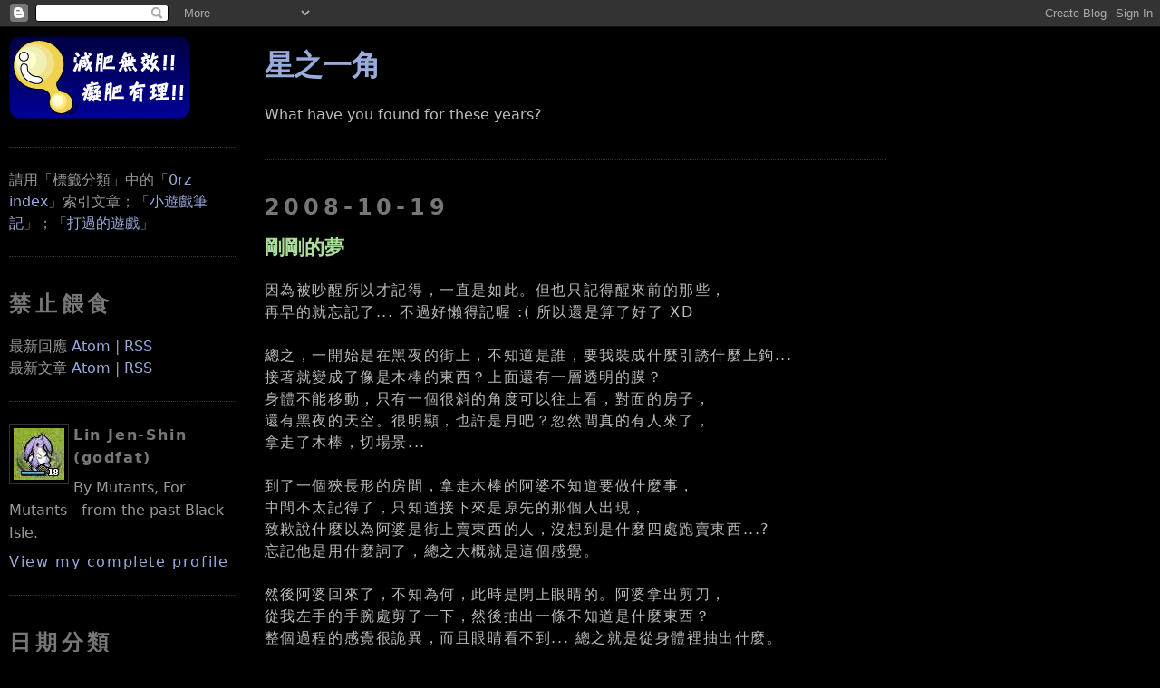

--- FILE ---
content_type: text/html; charset=UTF-8
request_url: https://blogger.godfat.org/2008/10/blog-post_19.html
body_size: 18141
content:
<!DOCTYPE html>
<html xmlns='http://www.w3.org/1999/xhtml' xmlns:b='http://www.google.com/2005/gml/b' xmlns:data='http://www.google.com/2005/gml/data' xmlns:expr='http://www.google.com/2005/gml/expr' xmlns:fb='http://www.facebook.com/2008/fbml'>
<head>
<link href='https://www.blogger.com/static/v1/widgets/2944754296-widget_css_bundle.css' rel='stylesheet' type='text/css'/>
<meta content='剛剛的夢' property='og:title'/>
<meta content='星之一角' property='og:site_name'/>
<meta content='http://profile.godfat.org/image/spiritual_soul.jpg' property='og:image'/>
<meta content='article' property='og:type'/>
<meta content='https://blogger.godfat.org/2008/10/blog-post_19.html' property='og:url'/>
<meta content='1072460044' property='fb:admins'/>
<meta content='122929524388492' property='fb:app_id'/>
<meta content='text/html; charset=UTF-8' http-equiv='Content-Type'/>
<meta content='blogger' name='generator'/>
<link href='https://blogger.godfat.org/favicon.ico' rel='icon' type='image/x-icon'/>
<link href='https://blogger.godfat.org/2008/10/blog-post_19.html' rel='canonical'/>
<link rel="alternate" type="application/atom+xml" title="星之一角 - Atom" href="https://blogger.godfat.org/feeds/posts/default" />
<link rel="alternate" type="application/rss+xml" title="星之一角 - RSS" href="https://blogger.godfat.org/feeds/posts/default?alt=rss" />
<link rel="service.post" type="application/atom+xml" title="星之一角 - Atom" href="https://www.blogger.com/feeds/4013660499115623904/posts/default" />

<link rel="alternate" type="application/atom+xml" title="星之一角 - Atom" href="https://blogger.godfat.org/feeds/9207628942406127469/comments/default" />
<!--Can't find substitution for tag [blog.ieCssRetrofitLinks]-->
<meta content='https://blogger.godfat.org/2008/10/blog-post_19.html' property='og:url'/>
<meta content='剛剛的夢' property='og:title'/>
<meta content='因為被吵醒所以才記得，一直是如此。但也只記得醒來前的那些， 再早的就忘記了... 不過好懶得記喔 :( 所以還是算了好了 XD 總之，一開始是在黑夜的街上，不知道是誰，要我裝成什麼引誘什麼上鉤... 接著就變成了像是木棒的東西？上面還有一層透明的膜？ 身體不能移動，只有一個很斜的...' property='og:description'/>
<link href="//www.godfat.org/image/favicon.png" rel="icon" type="image/png">
<title>星之一角: 剛剛的夢</title>
<script src="//www.godfat.org/script/highlight.pack.js" type="text/javascript"></script>
<link href="//www.godfat.org/style/twilight.css" rel="stylesheet">
<script>hljs.initHighlightingOnLoad();</script>
<style id='page-skin-1' type='text/css'><!--
/*
-----------------------------------------------
Blogger Template Style
Name:     Minima Black
Designer: Douglas Bowman
URL:      www.stopdesign.com
Date:     26 Feb 2004
Updated by: Blogger Team
Modified By
Designer: Charlemagne Stavanger
URL: http://www.blogcrowds.com/
Support: http://www.blogcrowds.com/
modified by godfat
refer: http://blogger.godfat.org/
----------------------------------------------- */
/* Variable definitions
====================
<Variable name="bgcolor" description="Page Background Color"
type="color" default="#000">
<Variable name="textcolor" description="Text Color"
type="color" default="#bbb">
<Variable name="linkcolor" description="Link Color"
type="color" default="#9ad">
<Variable name="pagetitlecolor" description="Blog Title Color"
type="color" default="#ccc">
<Variable name="descriptioncolor" description="Blog Description Color"
type="color" default="#777">
<Variable name="titlecolor" description="Post Title Color"
type="color" default="#ad9">
<Variable name="bordercolor" description="Border Color"
type="color" default="#333">
<Variable name="sidebarcolor" description="Sidebar Title Color"
type="color" default="#777">
<Variable name="sidebartextcolor" description="Sidebar Text Color"
type="color" default="#999">
<Variable name="visitedlinkcolor" description="Visited Link Color"
type="color" default="#a7a">
*/
/* Use this with templates/template-twocol.html */
#TextList1{
visibility: hidden;
position: fixed;
left: -2000px;
}
#Image1{
visibility: hidden;
position: fixed;
left: -2000px;
}
#Image2{
visibility: hidden;
position: fixed;
left: -2000px;
}
.post-body{
letter-spacing: 0.1em;
line-height: 150%
}
del{
text-decoration: line-through;
color: red;
}
del span{
color: #bbbbbb;
}
blockquote{
background-color: #222;
padding: 0.7em;
margin: 0;
}
blockquote blockquote{
background-color: #333;
}
body{
background: #000000;
margin:0;
color: #bbbbbb;
text-align: center;
font-family: "DejaVu Sans", "Bitstream Vera Sans", "Lucida Grande", "Arial", "Hiragino Maru Gothic Pro", sans-serif;
}
code, pre{
font-family: "DejaVu Sans Mono", "Bitstream Vera Sans Mono", "Monaco", "Consolas", "Lucida Console", "Courier New", monospace;
font-size: 1em;
overflow: auto;
max-width: 850px;
}
code{
background-color: #191970;
}
pre code{
background-color: #181829;
}
pre{
/* #483D8B; dark slate blue */
/* #191970; midnight blue */
background-color: #181829;
padding: 1em 0 1em 1em;
}
a:link{
color: #99aadd;
text-decoration: none;
}
a:visited{
color: #aa77aa;
text-decoration:none;
}
a:hover{
color: #aadd99;
text-decoration: underline;
}
a img{
border-width:0;
}
/* Header
-----------------------------------------------
*/
#header-wrapper {
margin: 0 auto 10px;
border: 1px solid #333333;
}
#header {
margin: 5px;
border: 1px solid #333333;
text-align: center;
color: #cccccc;
}
#header h1 {
margin: 5px 5px 0;
padding: 15px 20px .25em;
line-height: 1.2em;
letter-spacing: .2em;
}
#header a {
color: #cccccc;
text-decoration: none;
}
#header a:hover {
color: #cccccc;
}
#header .description {
margin: 0 5px 5px;
padding: 0 20px 15px;
letter-spacing: .2em;
line-height: 1.4em;
color: #777777;
}
/* Outer-Wrapper
----------------------------------------------- */
#outer-wrapper {
margin: 0 auto;
padding: 10px;
text-align: left;
}
#main-wrapper {
float: left;
position: absolute;
top: 20px;
left: 22%;
margin: 10px;
word-wrap: break-word; /* fix for long text breaking sidebar float in IE */
overflow: hidden;     /* fix for long non-text content breaking IE sidebar float */
}
.sidebar-wrapper {
width: 20%;
float: left;
word-wrap: break-word; /* fix for long text breaking sidebar float in IE */
overflow: hidden;     /* fix for long non-text content breaking IE sidebar float */
}
/* Headings
----------------------------------------------- */
h2 {
margin: 1.5em 0 .75em;
line-height: 1.4em;
letter-spacing: .2em;
color: #777777;
}
/* Posts
-----------------------------------------------
*/
h2.date-header{
margin: 1.5em 0 .5em;
}
.post{
margin: .5em 0 1.5em;
border-bottom: 1px dotted #333333;
padding-bottom: 1.5em;
}
.post h3{
margin: .25em 0 0;
padding: 0 0 4px;
font-size: 140%;
font-weight: normal;
line-height: 1.4em;
color: #aadd99;
}
.post h3 a, .post h3 a:visited, .post h3 strong {
/* display: block; */
text-decoration: none;
color: #aadd99;
font-weight: bold;
}
.post h3 strong, .post h3 a:hover {
color: #bbbbbb;
}
.post-footer {
margin: .75em 0;
color: #777777;
letter-spacing: .1em;
line-height: 1.4em;
}
.comment-link{
margin-left: .6em;
}
.post img{
padding: 4px;
border: 1px solid #333333;
}
/* Comments
----------------------------------------------- */
#comments h4{
margin:1em 0;
font-weight: bold;
line-height: 1.4em;
letter-spacing:.2em;
color: #777777;
}
#comments-block {
margin: 1em 0 1.5em;
line-height: 1.6em;
}
#comments-block .comment-author {
margin: .5em 0;
}
#comments-block .comment-body {
margin: .25em 0 0;
}
#comments-block .comment-footer {
margin: -.25em 0 2em;
line-height: 1.4em;
letter-spacing: .1em;
}
#comments-block .comment-body p {
margin:0 0 .75em;
}
.deleted-comment {
font-style:italic;
color:gray;
}
.feed-links {
clear: both;
line-height: 2.5em;
}
#blog-pager-newer-link {
float: left;
}
#blog-pager-older-link {
float: right;
}
#blog-pager {
text-align: center;
}
#comment-editor{
width: 500px;
}
/* Sidebar Content
----------------------------------------------- */
.sidebar {
color: #999999;
line-height: 1.5em;
}
.sidebar ul {
list-style:none;
margin:0 0 0;
padding:0 0 0;
}
.sidebar li {
margin:0;
padding:0 0 .25em 15px;
text-indent:-15px;
line-height:1.5em;
}
.sidebar .widget, .main .widget {
border-bottom:1px dotted #333333;
margin:0 0 1.5em;
padding:0 0 1.5em;
}
.main .Blog {
border-bottom-width: 0;
}
/* Profile
----------------------------------------------- */
.profile-img {
float: left;
margin: 0 5px 5px 0;
padding: 4px;
border: 1px solid #333333;
}
.profile-data {
margin:0;
letter-spacing:.1em;
color: #777777;
font-weight: bold;
line-height: 1.6em;
}
.profile-datablock {
margin:.5em 0 .5em;
}
.profile-textblock {
margin: 0.5em 0;
line-height: 1.6em;
}
.profile-link {
letter-spacing: .1em;
}
/* Footer
----------------------------------------------- */
#footer {
clear: both;
bottom: 10pt;
margin: 0 auto;
padding-top: 15px;
line-height: 1.6em;
letter-spacing: .1em;
text-align: center;
}
/** Page structure tweaks for layout editor wireframe */
body#layout #header {
margin-left: 0px;
margin-right: 0px;
}
/* pygments highlighting */
.pygments     { background: #000000; }
.pygments .c  { color: #5F5A60 } /* Comment */
.pygments .k  { color: #CDA869 } /* Keyword */
.pygments .n  { color: #FFFFFF } /* Name */
.pygments .o  { color: #CDA869 } /* Operator */
.pygments .p  { color: #CDA869 } /* Punctuation */
.pygments .cm { color: #5F5A60 } /* Comment.Multiline */
.pygments .cp { color: #5F5A60 } /* Comment.Preproc */
.pygments .c1 { color: #5F5A60 } /* Comment.Single */
.pygments .cs { color: #5F5A60 } /* Comment.Special */
.pygments .kc { color: #CDA869 } /* Keyword.Constant */
.pygments .kd { color: #CDA869 } /* Keyword.Declaration */
.pygments .kn { color: #CDA869 } /* Keyword.Namespace */
.pygments .kp { color: #CDA869 } /* Keyword.Pseudo */
.pygments .kr { color: #CDA869 } /* Keyword.Reserved */
.pygments .kt { color: #9B859D } /* Keyword.Type */
.pygments .m  { color: #CF6A4C } /* Literal.Number */
.pygments .s  { color: #8F9D6A } /* Literal.String */
.pygments .na { color: #FFFFFF } /* Name.Attribute */
.pygments .nb { color: #7587A6 } /* Name.Builtin */
.pygments .nc { color: #9B859D } /* Name.Class */
.pygments .no { color: #9B859D } /* Name.Constant */
.pygments .nd { color: #FFFFFF } /* Name.Decorator */
.pygments .ni { color: #FFFFFF } /* Name.Entity */
.pygments .ne { color: #FFFFFF } /* Name.Exception */
.pygments .nf { color: #9B703F } /* Name.Function */
.pygments .nl { color: #FFFFFF } /* Name.Label */
.pygments .nn { color: #FFFFFF } /* Name.Namespace */
.pygments .nx { color: #FFFFFF } /* Name.Other */
.pygments .py { color: #FFFFFF } /* Name.Property */
.pygments .nt { color: #FFFFFF } /* Name.Tag */
.pygments .nv { color: #FFFFFF } /* Name.Variable */
.pygments .ow { color: #CDA869 } /* Operator.Word */
.pygments .w  { color: #000000 } /* Text.Whitespace */
.pygments .mf { color: #CF6A4C } /* Literal.Number.Float */
.pygments .mh { color: #CF6A4C } /* Literal.Number.Hex */
.pygments .mi { color: #CF6A4C } /* Literal.Number.Integer */
.pygments .mo { color: #CF6A4C } /* Literal.Number.Oct */
.pygments .sb { color: #8F9D6A } /* Literal.String.Backtick */
.pygments .sc { color: #8F9D6A } /* Literal.String.Char */
.pygments .sd { color: #8F9D6A } /* Literal.String.Doc */
.pygments .s2 { color: #8F9D6A } /* Literal.String.Double */
.pygments .se { color: #8F9D6A } /* Literal.String.Escape */
.pygments .sh { color: #8F9D6A } /* Literal.String.Heredoc */
.pygments .si { color: #8F9D6A } /* Literal.String.Interpol */
.pygments .sx { color: #FFFFFF } /* Literal.String.Other */
.pygments .sr { color: #E9C062 } /* Literal.String.Regex */
.pygments .s1 { color: #8F9D6A } /* Literal.String.Single */
.pygments .ss { color: #CF6A4C } /* Literal.String.Symbol */
.pygments .bp { color: #7587A6 } /* Name.Builtin.Pseudo */
.pygments .vc { color: #FFFFFF } /* Name.Variable.Class */
.pygments .vg { color: #FFFFFF } /* Name.Variable.Global */
.pygments .vi { color: #FFFFFF } /* Name.Variable.Instance */
.pygments .il { color: #CF6A4C } /* Literal.Number.Integer.Long */

--></style>
<link href='https://www.blogger.com/dyn-css/authorization.css?targetBlogID=4013660499115623904&amp;zx=f4cd4e3c-092e-4ef0-9f16-e8cc5dbb6fa9' media='none' onload='if(media!=&#39;all&#39;)media=&#39;all&#39;' rel='stylesheet'/><noscript><link href='https://www.blogger.com/dyn-css/authorization.css?targetBlogID=4013660499115623904&amp;zx=f4cd4e3c-092e-4ef0-9f16-e8cc5dbb6fa9' rel='stylesheet'/></noscript>
<meta name='google-adsense-platform-account' content='ca-host-pub-1556223355139109'/>
<meta name='google-adsense-platform-domain' content='blogspot.com'/>

</head>
<body>
<div class='navbar section' id='navbar'><div class='widget Navbar' data-version='1' id='Navbar1'><script type="text/javascript">
    function setAttributeOnload(object, attribute, val) {
      if(window.addEventListener) {
        window.addEventListener('load',
          function(){ object[attribute] = val; }, false);
      } else {
        window.attachEvent('onload', function(){ object[attribute] = val; });
      }
    }
  </script>
<div id="navbar-iframe-container"></div>
<script type="text/javascript" src="https://apis.google.com/js/platform.js"></script>
<script type="text/javascript">
      gapi.load("gapi.iframes:gapi.iframes.style.bubble", function() {
        if (gapi.iframes && gapi.iframes.getContext) {
          gapi.iframes.getContext().openChild({
              url: 'https://www.blogger.com/navbar/4013660499115623904?po\x3d9207628942406127469\x26origin\x3dhttps://blogger.godfat.org',
              where: document.getElementById("navbar-iframe-container"),
              id: "navbar-iframe"
          });
        }
      });
    </script><script type="text/javascript">
(function() {
var script = document.createElement('script');
script.type = 'text/javascript';
script.src = '//pagead2.googlesyndication.com/pagead/js/google_top_exp.js';
var head = document.getElementsByTagName('head')[0];
if (head) {
head.appendChild(script);
}})();
</script>
</div></div>
<div id='outer-wrapper'>
<div id='wrap2'>
<!-- skip links for text browsers -->
<span id='skiplinks' style='display:none;'>
<a href='#main'>skip to main </a> |
          <a href='#sidebar'>skip to sidebar</a>
</span>
<div id='content-wrapper'>
<div class='sidebar-wrapper'>
<div class='sidebar section' id='sidebar'><div class='widget HTML' data-version='1' id='HTML2'>
<div class='widget-content'>
<a href="/"><img alt="星之一角" src="//photos1.blogger.com/x/blogger2/1504/489948791395950/240/z/347464/gse_multipart2371.png"></a>
</div>
<div class='clear'></div>
</div><div class='widget Text' data-version='1' id='Text1'>
<div class='widget-content'>
請用&#12300;標籤分類&#12301;中的&#12300;<a href="http://blogger.godfat.org/2007/03/index-by-date.html">0rz index</a>&#12301;索引文章&#65307;&#12300;<a href="http://blogger.godfat.org/2008/08/blog-post_5851.html">小遊戲筆記</a>&#12301;&#65307;&#12300;<a href="http://blogger.godfat.org/2014/07/blog-post.html">打過的遊戲</a>&#12301;
</div>
<div class='clear'></div>
</div><div class='widget HTML' data-version='1' id='HTML3'>
<h2 class='title'>禁止餵食</h2>
<div class='widget-content'>
最新回應 <a href="/feeds/comments/default">Atom</a> | <a href="/feeds/comments/default?alt=rss">RSS</a>
<br/>
最新文章 <a href="/feeds/posts/default">Atom</a> | <a href="/feeds/posts/default?alt=rss">RSS</a>
</div>
<div class='clear'></div>
</div><div class='widget Profile' data-version='1' id='Profile1'>
<div class='widget-content'>
<a href='https://www.blogger.com/profile/04471393622959484230'><img alt='My Photo' class='profile-img' height='57' src='//photos1.blogger.com/x/blogger2/1504/489948791395950/1600/z/711327/gse_multipart5683.jpg' width='56'/></a>
<dl class='profile-datablock'>
<dt class='profile-data'>Lin Jen-Shin (godfat)</dt>
<dd class='profile-textblock'>By Mutants, For Mutants - from the past Black Isle.</dd>
</dl>
<a class='profile-link' href='https://www.blogger.com/profile/04471393622959484230'>View my complete profile</a>
<div class='clear'></div>
</div>
</div><div class='widget BlogArchive' data-version='1' id='BlogArchive1'>
<h2>日期分類</h2>
<div class='widget-content'>
<div id='ArchiveList'>
<div id='BlogArchive1_ArchiveList'>
<select id='BlogArchive1_ArchiveMenu'>
<option value=''>日期分類</option>
<option value='https://blogger.godfat.org/2020_11_01_archive.html'>11/01 - 11/08 (1)</option>
<option value='https://blogger.godfat.org/2018_10_14_archive.html'>10/14 - 10/21 (1)</option>
<option value='https://blogger.godfat.org/2018_10_07_archive.html'>10/07 - 10/14 (1)</option>
<option value='https://blogger.godfat.org/2018_09_09_archive.html'>09/09 - 09/16 (1)</option>
<option value='https://blogger.godfat.org/2018_07_01_archive.html'>07/01 - 07/08 (2)</option>
<option value='https://blogger.godfat.org/2018_03_11_archive.html'>03/11 - 03/18 (2)</option>
<option value='https://blogger.godfat.org/2018_01_14_archive.html'>01/14 - 01/21 (1)</option>
<option value='https://blogger.godfat.org/2018_01_07_archive.html'>01/07 - 01/14 (1)</option>
<option value='https://blogger.godfat.org/2017_12_10_archive.html'>12/10 - 12/17 (1)</option>
<option value='https://blogger.godfat.org/2017_07_30_archive.html'>07/30 - 08/06 (1)</option>
<option value='https://blogger.godfat.org/2017_04_02_archive.html'>04/02 - 04/09 (1)</option>
<option value='https://blogger.godfat.org/2017_03_26_archive.html'>03/26 - 04/02 (1)</option>
<option value='https://blogger.godfat.org/2016_11_27_archive.html'>11/27 - 12/04 (1)</option>
<option value='https://blogger.godfat.org/2016_09_04_archive.html'>09/04 - 09/11 (1)</option>
<option value='https://blogger.godfat.org/2016_08_28_archive.html'>08/28 - 09/04 (1)</option>
<option value='https://blogger.godfat.org/2016_04_03_archive.html'>04/03 - 04/10 (1)</option>
<option value='https://blogger.godfat.org/2016_02_21_archive.html'>02/21 - 02/28 (1)</option>
<option value='https://blogger.godfat.org/2016_02_14_archive.html'>02/14 - 02/21 (1)</option>
<option value='https://blogger.godfat.org/2016_01_17_archive.html'>01/17 - 01/24 (2)</option>
<option value='https://blogger.godfat.org/2015_07_26_archive.html'>07/26 - 08/02 (1)</option>
<option value='https://blogger.godfat.org/2015_06_28_archive.html'>06/28 - 07/05 (1)</option>
<option value='https://blogger.godfat.org/2015_06_14_archive.html'>06/14 - 06/21 (1)</option>
<option value='https://blogger.godfat.org/2014_12_28_archive.html'>12/28 - 01/04 (1)</option>
<option value='https://blogger.godfat.org/2014_12_21_archive.html'>12/21 - 12/28 (1)</option>
<option value='https://blogger.godfat.org/2014_12_07_archive.html'>12/07 - 12/14 (1)</option>
<option value='https://blogger.godfat.org/2014_09_07_archive.html'>09/07 - 09/14 (1)</option>
<option value='https://blogger.godfat.org/2014_08_17_archive.html'>08/17 - 08/24 (3)</option>
<option value='https://blogger.godfat.org/2014_08_10_archive.html'>08/10 - 08/17 (2)</option>
<option value='https://blogger.godfat.org/2014_07_27_archive.html'>07/27 - 08/03 (1)</option>
<option value='https://blogger.godfat.org/2014_07_20_archive.html'>07/20 - 07/27 (1)</option>
<option value='https://blogger.godfat.org/2014_07_06_archive.html'>07/06 - 07/13 (1)</option>
<option value='https://blogger.godfat.org/2014_05_25_archive.html'>05/25 - 06/01 (1)</option>
<option value='https://blogger.godfat.org/2014_05_04_archive.html'>05/04 - 05/11 (1)</option>
<option value='https://blogger.godfat.org/2014_02_23_archive.html'>02/23 - 03/02 (1)</option>
<option value='https://blogger.godfat.org/2014_02_16_archive.html'>02/16 - 02/23 (1)</option>
<option value='https://blogger.godfat.org/2014_02_09_archive.html'>02/09 - 02/16 (1)</option>
<option value='https://blogger.godfat.org/2014_01_19_archive.html'>01/19 - 01/26 (3)</option>
<option value='https://blogger.godfat.org/2014_01_05_archive.html'>01/05 - 01/12 (2)</option>
<option value='https://blogger.godfat.org/2013_12_08_archive.html'>12/08 - 12/15 (1)</option>
<option value='https://blogger.godfat.org/2013_12_01_archive.html'>12/01 - 12/08 (1)</option>
<option value='https://blogger.godfat.org/2013_11_17_archive.html'>11/17 - 11/24 (3)</option>
<option value='https://blogger.godfat.org/2013_11_03_archive.html'>11/03 - 11/10 (1)</option>
<option value='https://blogger.godfat.org/2013_10_27_archive.html'>10/27 - 11/03 (1)</option>
<option value='https://blogger.godfat.org/2013_10_20_archive.html'>10/20 - 10/27 (1)</option>
<option value='https://blogger.godfat.org/2013_10_13_archive.html'>10/13 - 10/20 (1)</option>
<option value='https://blogger.godfat.org/2013_10_06_archive.html'>10/06 - 10/13 (1)</option>
<option value='https://blogger.godfat.org/2013_08_25_archive.html'>08/25 - 09/01 (1)</option>
<option value='https://blogger.godfat.org/2013_08_18_archive.html'>08/18 - 08/25 (1)</option>
<option value='https://blogger.godfat.org/2013_08_04_archive.html'>08/04 - 08/11 (1)</option>
<option value='https://blogger.godfat.org/2013_07_21_archive.html'>07/21 - 07/28 (2)</option>
<option value='https://blogger.godfat.org/2013_06_23_archive.html'>06/23 - 06/30 (1)</option>
<option value='https://blogger.godfat.org/2013_06_16_archive.html'>06/16 - 06/23 (1)</option>
<option value='https://blogger.godfat.org/2013_04_07_archive.html'>04/07 - 04/14 (3)</option>
<option value='https://blogger.godfat.org/2013_02_24_archive.html'>02/24 - 03/03 (1)</option>
<option value='https://blogger.godfat.org/2013_02_17_archive.html'>02/17 - 02/24 (1)</option>
<option value='https://blogger.godfat.org/2013_02_03_archive.html'>02/03 - 02/10 (2)</option>
<option value='https://blogger.godfat.org/2013_01_13_archive.html'>01/13 - 01/20 (1)</option>
<option value='https://blogger.godfat.org/2013_01_06_archive.html'>01/06 - 01/13 (1)</option>
<option value='https://blogger.godfat.org/2012_12_30_archive.html'>12/30 - 01/06 (1)</option>
<option value='https://blogger.godfat.org/2012_12_23_archive.html'>12/23 - 12/30 (3)</option>
<option value='https://blogger.godfat.org/2012_12_16_archive.html'>12/16 - 12/23 (3)</option>
<option value='https://blogger.godfat.org/2012_12_09_archive.html'>12/09 - 12/16 (3)</option>
<option value='https://blogger.godfat.org/2012_12_02_archive.html'>12/02 - 12/09 (1)</option>
<option value='https://blogger.godfat.org/2012_11_25_archive.html'>11/25 - 12/02 (1)</option>
<option value='https://blogger.godfat.org/2012_11_18_archive.html'>11/18 - 11/25 (7)</option>
<option value='https://blogger.godfat.org/2012_11_11_archive.html'>11/11 - 11/18 (4)</option>
<option value='https://blogger.godfat.org/2012_10_28_archive.html'>10/28 - 11/04 (2)</option>
<option value='https://blogger.godfat.org/2012_10_21_archive.html'>10/21 - 10/28 (1)</option>
<option value='https://blogger.godfat.org/2012_10_14_archive.html'>10/14 - 10/21 (3)</option>
<option value='https://blogger.godfat.org/2012_10_07_archive.html'>10/07 - 10/14 (1)</option>
<option value='https://blogger.godfat.org/2012_09_30_archive.html'>09/30 - 10/07 (1)</option>
<option value='https://blogger.godfat.org/2012_09_23_archive.html'>09/23 - 09/30 (4)</option>
<option value='https://blogger.godfat.org/2012_09_16_archive.html'>09/16 - 09/23 (3)</option>
<option value='https://blogger.godfat.org/2012_09_09_archive.html'>09/09 - 09/16 (2)</option>
<option value='https://blogger.godfat.org/2012_09_02_archive.html'>09/02 - 09/09 (1)</option>
<option value='https://blogger.godfat.org/2012_08_19_archive.html'>08/19 - 08/26 (4)</option>
<option value='https://blogger.godfat.org/2012_08_12_archive.html'>08/12 - 08/19 (2)</option>
<option value='https://blogger.godfat.org/2012_07_29_archive.html'>07/29 - 08/05 (4)</option>
<option value='https://blogger.godfat.org/2012_07_22_archive.html'>07/22 - 07/29 (3)</option>
<option value='https://blogger.godfat.org/2012_07_15_archive.html'>07/15 - 07/22 (3)</option>
<option value='https://blogger.godfat.org/2012_07_01_archive.html'>07/01 - 07/08 (1)</option>
<option value='https://blogger.godfat.org/2012_06_24_archive.html'>06/24 - 07/01 (1)</option>
<option value='https://blogger.godfat.org/2012_06_17_archive.html'>06/17 - 06/24 (2)</option>
<option value='https://blogger.godfat.org/2012_06_10_archive.html'>06/10 - 06/17 (3)</option>
<option value='https://blogger.godfat.org/2012_05_27_archive.html'>05/27 - 06/03 (2)</option>
<option value='https://blogger.godfat.org/2012_05_20_archive.html'>05/20 - 05/27 (1)</option>
<option value='https://blogger.godfat.org/2012_05_13_archive.html'>05/13 - 05/20 (1)</option>
<option value='https://blogger.godfat.org/2012_05_06_archive.html'>05/06 - 05/13 (1)</option>
<option value='https://blogger.godfat.org/2012_04_22_archive.html'>04/22 - 04/29 (2)</option>
<option value='https://blogger.godfat.org/2012_04_15_archive.html'>04/15 - 04/22 (4)</option>
<option value='https://blogger.godfat.org/2012_04_08_archive.html'>04/08 - 04/15 (5)</option>
<option value='https://blogger.godfat.org/2012_04_01_archive.html'>04/01 - 04/08 (5)</option>
<option value='https://blogger.godfat.org/2012_03_25_archive.html'>03/25 - 04/01 (3)</option>
<option value='https://blogger.godfat.org/2012_03_18_archive.html'>03/18 - 03/25 (9)</option>
<option value='https://blogger.godfat.org/2012_03_11_archive.html'>03/11 - 03/18 (1)</option>
<option value='https://blogger.godfat.org/2012_03_04_archive.html'>03/04 - 03/11 (6)</option>
<option value='https://blogger.godfat.org/2012_02_26_archive.html'>02/26 - 03/04 (2)</option>
<option value='https://blogger.godfat.org/2012_02_19_archive.html'>02/19 - 02/26 (2)</option>
<option value='https://blogger.godfat.org/2012_02_12_archive.html'>02/12 - 02/19 (4)</option>
<option value='https://blogger.godfat.org/2012_02_05_archive.html'>02/05 - 02/12 (4)</option>
<option value='https://blogger.godfat.org/2012_01_15_archive.html'>01/15 - 01/22 (2)</option>
<option value='https://blogger.godfat.org/2012_01_08_archive.html'>01/08 - 01/15 (4)</option>
<option value='https://blogger.godfat.org/2012_01_01_archive.html'>01/01 - 01/08 (3)</option>
<option value='https://blogger.godfat.org/2011_12_25_archive.html'>12/25 - 01/01 (3)</option>
<option value='https://blogger.godfat.org/2011_12_18_archive.html'>12/18 - 12/25 (2)</option>
<option value='https://blogger.godfat.org/2011_12_11_archive.html'>12/11 - 12/18 (5)</option>
<option value='https://blogger.godfat.org/2011_12_04_archive.html'>12/04 - 12/11 (4)</option>
<option value='https://blogger.godfat.org/2011_11_27_archive.html'>11/27 - 12/04 (8)</option>
<option value='https://blogger.godfat.org/2011_11_20_archive.html'>11/20 - 11/27 (7)</option>
<option value='https://blogger.godfat.org/2011_11_13_archive.html'>11/13 - 11/20 (1)</option>
<option value='https://blogger.godfat.org/2011_11_06_archive.html'>11/06 - 11/13 (2)</option>
<option value='https://blogger.godfat.org/2011_10_30_archive.html'>10/30 - 11/06 (5)</option>
<option value='https://blogger.godfat.org/2011_10_23_archive.html'>10/23 - 10/30 (5)</option>
<option value='https://blogger.godfat.org/2011_10_16_archive.html'>10/16 - 10/23 (2)</option>
<option value='https://blogger.godfat.org/2011_10_09_archive.html'>10/09 - 10/16 (3)</option>
<option value='https://blogger.godfat.org/2011_10_02_archive.html'>10/02 - 10/09 (6)</option>
<option value='https://blogger.godfat.org/2011_09_25_archive.html'>09/25 - 10/02 (10)</option>
<option value='https://blogger.godfat.org/2011_09_18_archive.html'>09/18 - 09/25 (4)</option>
<option value='https://blogger.godfat.org/2011_09_11_archive.html'>09/11 - 09/18 (2)</option>
<option value='https://blogger.godfat.org/2011_09_04_archive.html'>09/04 - 09/11 (5)</option>
<option value='https://blogger.godfat.org/2011_08_28_archive.html'>08/28 - 09/04 (11)</option>
<option value='https://blogger.godfat.org/2011_08_21_archive.html'>08/21 - 08/28 (5)</option>
<option value='https://blogger.godfat.org/2011_08_14_archive.html'>08/14 - 08/21 (5)</option>
<option value='https://blogger.godfat.org/2011_07_31_archive.html'>07/31 - 08/07 (4)</option>
<option value='https://blogger.godfat.org/2011_07_24_archive.html'>07/24 - 07/31 (1)</option>
<option value='https://blogger.godfat.org/2011_07_17_archive.html'>07/17 - 07/24 (4)</option>
<option value='https://blogger.godfat.org/2011_07_10_archive.html'>07/10 - 07/17 (2)</option>
<option value='https://blogger.godfat.org/2011_07_03_archive.html'>07/03 - 07/10 (3)</option>
<option value='https://blogger.godfat.org/2011_06_26_archive.html'>06/26 - 07/03 (7)</option>
<option value='https://blogger.godfat.org/2011_06_19_archive.html'>06/19 - 06/26 (3)</option>
<option value='https://blogger.godfat.org/2011_06_12_archive.html'>06/12 - 06/19 (6)</option>
<option value='https://blogger.godfat.org/2011_06_05_archive.html'>06/05 - 06/12 (7)</option>
<option value='https://blogger.godfat.org/2011_05_29_archive.html'>05/29 - 06/05 (8)</option>
<option value='https://blogger.godfat.org/2011_05_22_archive.html'>05/22 - 05/29 (7)</option>
<option value='https://blogger.godfat.org/2011_05_15_archive.html'>05/15 - 05/22 (7)</option>
<option value='https://blogger.godfat.org/2011_05_08_archive.html'>05/08 - 05/15 (9)</option>
<option value='https://blogger.godfat.org/2011_05_01_archive.html'>05/01 - 05/08 (8)</option>
<option value='https://blogger.godfat.org/2011_04_24_archive.html'>04/24 - 05/01 (8)</option>
<option value='https://blogger.godfat.org/2011_04_17_archive.html'>04/17 - 04/24 (4)</option>
<option value='https://blogger.godfat.org/2011_04_10_archive.html'>04/10 - 04/17 (8)</option>
<option value='https://blogger.godfat.org/2011_04_03_archive.html'>04/03 - 04/10 (8)</option>
<option value='https://blogger.godfat.org/2011_03_27_archive.html'>03/27 - 04/03 (5)</option>
<option value='https://blogger.godfat.org/2011_03_20_archive.html'>03/20 - 03/27 (9)</option>
<option value='https://blogger.godfat.org/2011_03_13_archive.html'>03/13 - 03/20 (6)</option>
<option value='https://blogger.godfat.org/2011_03_06_archive.html'>03/06 - 03/13 (5)</option>
<option value='https://blogger.godfat.org/2011_02_27_archive.html'>02/27 - 03/06 (6)</option>
<option value='https://blogger.godfat.org/2011_02_20_archive.html'>02/20 - 02/27 (9)</option>
<option value='https://blogger.godfat.org/2011_02_13_archive.html'>02/13 - 02/20 (7)</option>
<option value='https://blogger.godfat.org/2011_02_06_archive.html'>02/06 - 02/13 (4)</option>
<option value='https://blogger.godfat.org/2011_01_30_archive.html'>01/30 - 02/06 (5)</option>
<option value='https://blogger.godfat.org/2011_01_23_archive.html'>01/23 - 01/30 (3)</option>
<option value='https://blogger.godfat.org/2011_01_16_archive.html'>01/16 - 01/23 (2)</option>
<option value='https://blogger.godfat.org/2011_01_09_archive.html'>01/09 - 01/16 (3)</option>
<option value='https://blogger.godfat.org/2011_01_02_archive.html'>01/02 - 01/09 (1)</option>
<option value='https://blogger.godfat.org/2010_12_26_archive.html'>12/26 - 01/02 (2)</option>
<option value='https://blogger.godfat.org/2010_12_19_archive.html'>12/19 - 12/26 (4)</option>
<option value='https://blogger.godfat.org/2010_12_12_archive.html'>12/12 - 12/19 (1)</option>
<option value='https://blogger.godfat.org/2010_12_05_archive.html'>12/05 - 12/12 (6)</option>
<option value='https://blogger.godfat.org/2010_11_28_archive.html'>11/28 - 12/05 (6)</option>
<option value='https://blogger.godfat.org/2010_11_21_archive.html'>11/21 - 11/28 (1)</option>
<option value='https://blogger.godfat.org/2010_11_14_archive.html'>11/14 - 11/21 (2)</option>
<option value='https://blogger.godfat.org/2010_11_07_archive.html'>11/07 - 11/14 (3)</option>
<option value='https://blogger.godfat.org/2010_10_31_archive.html'>10/31 - 11/07 (3)</option>
<option value='https://blogger.godfat.org/2010_10_24_archive.html'>10/24 - 10/31 (5)</option>
<option value='https://blogger.godfat.org/2010_10_17_archive.html'>10/17 - 10/24 (7)</option>
<option value='https://blogger.godfat.org/2010_10_10_archive.html'>10/10 - 10/17 (10)</option>
<option value='https://blogger.godfat.org/2010_10_03_archive.html'>10/03 - 10/10 (5)</option>
<option value='https://blogger.godfat.org/2010_09_26_archive.html'>09/26 - 10/03 (7)</option>
<option value='https://blogger.godfat.org/2010_09_19_archive.html'>09/19 - 09/26 (6)</option>
<option value='https://blogger.godfat.org/2010_09_12_archive.html'>09/12 - 09/19 (12)</option>
<option value='https://blogger.godfat.org/2010_09_05_archive.html'>09/05 - 09/12 (6)</option>
<option value='https://blogger.godfat.org/2010_08_29_archive.html'>08/29 - 09/05 (7)</option>
<option value='https://blogger.godfat.org/2010_08_22_archive.html'>08/22 - 08/29 (7)</option>
<option value='https://blogger.godfat.org/2010_08_15_archive.html'>08/15 - 08/22 (1)</option>
<option value='https://blogger.godfat.org/2010_08_08_archive.html'>08/08 - 08/15 (9)</option>
<option value='https://blogger.godfat.org/2010_08_01_archive.html'>08/01 - 08/08 (2)</option>
<option value='https://blogger.godfat.org/2010_07_25_archive.html'>07/25 - 08/01 (7)</option>
<option value='https://blogger.godfat.org/2010_07_18_archive.html'>07/18 - 07/25 (2)</option>
<option value='https://blogger.godfat.org/2010_07_11_archive.html'>07/11 - 07/18 (1)</option>
<option value='https://blogger.godfat.org/2010_07_04_archive.html'>07/04 - 07/11 (4)</option>
<option value='https://blogger.godfat.org/2010_06_27_archive.html'>06/27 - 07/04 (6)</option>
<option value='https://blogger.godfat.org/2010_06_20_archive.html'>06/20 - 06/27 (4)</option>
<option value='https://blogger.godfat.org/2010_06_13_archive.html'>06/13 - 06/20 (5)</option>
<option value='https://blogger.godfat.org/2010_06_06_archive.html'>06/06 - 06/13 (5)</option>
<option value='https://blogger.godfat.org/2010_05_30_archive.html'>05/30 - 06/06 (5)</option>
<option value='https://blogger.godfat.org/2010_05_23_archive.html'>05/23 - 05/30 (10)</option>
<option value='https://blogger.godfat.org/2010_05_16_archive.html'>05/16 - 05/23 (6)</option>
<option value='https://blogger.godfat.org/2010_05_09_archive.html'>05/09 - 05/16 (10)</option>
<option value='https://blogger.godfat.org/2010_05_02_archive.html'>05/02 - 05/09 (11)</option>
<option value='https://blogger.godfat.org/2010_04_25_archive.html'>04/25 - 05/02 (13)</option>
<option value='https://blogger.godfat.org/2010_04_18_archive.html'>04/18 - 04/25 (13)</option>
<option value='https://blogger.godfat.org/2010_04_11_archive.html'>04/11 - 04/18 (9)</option>
<option value='https://blogger.godfat.org/2010_04_04_archive.html'>04/04 - 04/11 (11)</option>
<option value='https://blogger.godfat.org/2010_03_28_archive.html'>03/28 - 04/04 (6)</option>
<option value='https://blogger.godfat.org/2010_03_21_archive.html'>03/21 - 03/28 (13)</option>
<option value='https://blogger.godfat.org/2010_03_14_archive.html'>03/14 - 03/21 (19)</option>
<option value='https://blogger.godfat.org/2010_03_07_archive.html'>03/07 - 03/14 (15)</option>
<option value='https://blogger.godfat.org/2010_02_28_archive.html'>02/28 - 03/07 (19)</option>
<option value='https://blogger.godfat.org/2010_02_21_archive.html'>02/21 - 02/28 (12)</option>
<option value='https://blogger.godfat.org/2010_02_14_archive.html'>02/14 - 02/21 (15)</option>
<option value='https://blogger.godfat.org/2010_02_07_archive.html'>02/07 - 02/14 (20)</option>
<option value='https://blogger.godfat.org/2010_01_31_archive.html'>01/31 - 02/07 (5)</option>
<option value='https://blogger.godfat.org/2010_01_24_archive.html'>01/24 - 01/31 (17)</option>
<option value='https://blogger.godfat.org/2010_01_17_archive.html'>01/17 - 01/24 (17)</option>
<option value='https://blogger.godfat.org/2010_01_10_archive.html'>01/10 - 01/17 (19)</option>
<option value='https://blogger.godfat.org/2010_01_03_archive.html'>01/03 - 01/10 (22)</option>
<option value='https://blogger.godfat.org/2009_12_27_archive.html'>12/27 - 01/03 (26)</option>
<option value='https://blogger.godfat.org/2009_12_20_archive.html'>12/20 - 12/27 (15)</option>
<option value='https://blogger.godfat.org/2009_12_13_archive.html'>12/13 - 12/20 (22)</option>
<option value='https://blogger.godfat.org/2009_12_06_archive.html'>12/06 - 12/13 (22)</option>
<option value='https://blogger.godfat.org/2009_11_29_archive.html'>11/29 - 12/06 (20)</option>
<option value='https://blogger.godfat.org/2009_11_22_archive.html'>11/22 - 11/29 (18)</option>
<option value='https://blogger.godfat.org/2009_11_15_archive.html'>11/15 - 11/22 (14)</option>
<option value='https://blogger.godfat.org/2009_11_08_archive.html'>11/08 - 11/15 (11)</option>
<option value='https://blogger.godfat.org/2009_11_01_archive.html'>11/01 - 11/08 (19)</option>
<option value='https://blogger.godfat.org/2009_10_25_archive.html'>10/25 - 11/01 (11)</option>
<option value='https://blogger.godfat.org/2009_10_18_archive.html'>10/18 - 10/25 (17)</option>
<option value='https://blogger.godfat.org/2009_10_11_archive.html'>10/11 - 10/18 (16)</option>
<option value='https://blogger.godfat.org/2009_10_04_archive.html'>10/04 - 10/11 (11)</option>
<option value='https://blogger.godfat.org/2009_09_27_archive.html'>09/27 - 10/04 (11)</option>
<option value='https://blogger.godfat.org/2009_09_20_archive.html'>09/20 - 09/27 (5)</option>
<option value='https://blogger.godfat.org/2009_09_13_archive.html'>09/13 - 09/20 (15)</option>
<option value='https://blogger.godfat.org/2009_09_06_archive.html'>09/06 - 09/13 (5)</option>
<option value='https://blogger.godfat.org/2009_08_23_archive.html'>08/23 - 08/30 (10)</option>
<option value='https://blogger.godfat.org/2009_08_16_archive.html'>08/16 - 08/23 (22)</option>
<option value='https://blogger.godfat.org/2009_08_09_archive.html'>08/09 - 08/16 (27)</option>
<option value='https://blogger.godfat.org/2009_08_02_archive.html'>08/02 - 08/09 (27)</option>
<option value='https://blogger.godfat.org/2009_07_26_archive.html'>07/26 - 08/02 (32)</option>
<option value='https://blogger.godfat.org/2009_07_19_archive.html'>07/19 - 07/26 (17)</option>
<option value='https://blogger.godfat.org/2009_07_12_archive.html'>07/12 - 07/19 (17)</option>
<option value='https://blogger.godfat.org/2009_07_05_archive.html'>07/05 - 07/12 (14)</option>
<option value='https://blogger.godfat.org/2009_06_28_archive.html'>06/28 - 07/05 (17)</option>
<option value='https://blogger.godfat.org/2009_06_21_archive.html'>06/21 - 06/28 (16)</option>
<option value='https://blogger.godfat.org/2009_06_14_archive.html'>06/14 - 06/21 (13)</option>
<option value='https://blogger.godfat.org/2009_06_07_archive.html'>06/07 - 06/14 (15)</option>
<option value='https://blogger.godfat.org/2009_05_31_archive.html'>05/31 - 06/07 (15)</option>
<option value='https://blogger.godfat.org/2009_05_24_archive.html'>05/24 - 05/31 (15)</option>
<option value='https://blogger.godfat.org/2009_05_17_archive.html'>05/17 - 05/24 (15)</option>
<option value='https://blogger.godfat.org/2009_05_10_archive.html'>05/10 - 05/17 (15)</option>
<option value='https://blogger.godfat.org/2009_05_03_archive.html'>05/03 - 05/10 (19)</option>
<option value='https://blogger.godfat.org/2009_04_26_archive.html'>04/26 - 05/03 (12)</option>
<option value='https://blogger.godfat.org/2009_04_19_archive.html'>04/19 - 04/26 (14)</option>
<option value='https://blogger.godfat.org/2009_04_12_archive.html'>04/12 - 04/19 (4)</option>
<option value='https://blogger.godfat.org/2009_04_05_archive.html'>04/05 - 04/12 (6)</option>
<option value='https://blogger.godfat.org/2009_03_29_archive.html'>03/29 - 04/05 (2)</option>
<option value='https://blogger.godfat.org/2009_03_22_archive.html'>03/22 - 03/29 (8)</option>
<option value='https://blogger.godfat.org/2009_03_15_archive.html'>03/15 - 03/22 (19)</option>
<option value='https://blogger.godfat.org/2009_03_08_archive.html'>03/08 - 03/15 (18)</option>
<option value='https://blogger.godfat.org/2009_03_01_archive.html'>03/01 - 03/08 (11)</option>
<option value='https://blogger.godfat.org/2009_02_22_archive.html'>02/22 - 03/01 (12)</option>
<option value='https://blogger.godfat.org/2009_02_15_archive.html'>02/15 - 02/22 (10)</option>
<option value='https://blogger.godfat.org/2009_02_08_archive.html'>02/08 - 02/15 (14)</option>
<option value='https://blogger.godfat.org/2009_02_01_archive.html'>02/01 - 02/08 (6)</option>
<option value='https://blogger.godfat.org/2009_01_25_archive.html'>01/25 - 02/01 (9)</option>
<option value='https://blogger.godfat.org/2009_01_18_archive.html'>01/18 - 01/25 (12)</option>
<option value='https://blogger.godfat.org/2009_01_11_archive.html'>01/11 - 01/18 (13)</option>
<option value='https://blogger.godfat.org/2009_01_04_archive.html'>01/04 - 01/11 (17)</option>
<option value='https://blogger.godfat.org/2008_12_28_archive.html'>12/28 - 01/04 (16)</option>
<option value='https://blogger.godfat.org/2008_12_21_archive.html'>12/21 - 12/28 (8)</option>
<option value='https://blogger.godfat.org/2008_12_14_archive.html'>12/14 - 12/21 (11)</option>
<option value='https://blogger.godfat.org/2008_12_07_archive.html'>12/07 - 12/14 (15)</option>
<option value='https://blogger.godfat.org/2008_11_30_archive.html'>11/30 - 12/07 (17)</option>
<option value='https://blogger.godfat.org/2008_11_23_archive.html'>11/23 - 11/30 (12)</option>
<option value='https://blogger.godfat.org/2008_11_16_archive.html'>11/16 - 11/23 (7)</option>
<option value='https://blogger.godfat.org/2008_11_09_archive.html'>11/09 - 11/16 (7)</option>
<option value='https://blogger.godfat.org/2008_11_02_archive.html'>11/02 - 11/09 (15)</option>
<option value='https://blogger.godfat.org/2008_10_26_archive.html'>10/26 - 11/02 (8)</option>
<option value='https://blogger.godfat.org/2008_10_19_archive.html'>10/19 - 10/26 (7)</option>
<option value='https://blogger.godfat.org/2008_10_12_archive.html'>10/12 - 10/19 (10)</option>
<option value='https://blogger.godfat.org/2008_10_05_archive.html'>10/05 - 10/12 (6)</option>
<option value='https://blogger.godfat.org/2008_09_28_archive.html'>09/28 - 10/05 (4)</option>
<option value='https://blogger.godfat.org/2008_09_21_archive.html'>09/21 - 09/28 (6)</option>
<option value='https://blogger.godfat.org/2008_09_14_archive.html'>09/14 - 09/21 (9)</option>
<option value='https://blogger.godfat.org/2008_09_07_archive.html'>09/07 - 09/14 (5)</option>
<option value='https://blogger.godfat.org/2008_08_31_archive.html'>08/31 - 09/07 (9)</option>
<option value='https://blogger.godfat.org/2008_08_24_archive.html'>08/24 - 08/31 (8)</option>
<option value='https://blogger.godfat.org/2008_08_17_archive.html'>08/17 - 08/24 (17)</option>
<option value='https://blogger.godfat.org/2008_08_10_archive.html'>08/10 - 08/17 (13)</option>
<option value='https://blogger.godfat.org/2008_08_03_archive.html'>08/03 - 08/10 (9)</option>
<option value='https://blogger.godfat.org/2008_07_27_archive.html'>07/27 - 08/03 (17)</option>
<option value='https://blogger.godfat.org/2008_07_20_archive.html'>07/20 - 07/27 (15)</option>
<option value='https://blogger.godfat.org/2008_07_13_archive.html'>07/13 - 07/20 (11)</option>
<option value='https://blogger.godfat.org/2008_07_06_archive.html'>07/06 - 07/13 (7)</option>
<option value='https://blogger.godfat.org/2008_06_29_archive.html'>06/29 - 07/06 (4)</option>
<option value='https://blogger.godfat.org/2008_06_22_archive.html'>06/22 - 06/29 (9)</option>
<option value='https://blogger.godfat.org/2008_06_15_archive.html'>06/15 - 06/22 (8)</option>
<option value='https://blogger.godfat.org/2008_06_08_archive.html'>06/08 - 06/15 (5)</option>
<option value='https://blogger.godfat.org/2008_06_01_archive.html'>06/01 - 06/08 (7)</option>
<option value='https://blogger.godfat.org/2008_05_25_archive.html'>05/25 - 06/01 (8)</option>
<option value='https://blogger.godfat.org/2008_05_18_archive.html'>05/18 - 05/25 (7)</option>
<option value='https://blogger.godfat.org/2008_05_11_archive.html'>05/11 - 05/18 (7)</option>
<option value='https://blogger.godfat.org/2008_05_04_archive.html'>05/04 - 05/11 (7)</option>
<option value='https://blogger.godfat.org/2008_04_27_archive.html'>04/27 - 05/04 (8)</option>
<option value='https://blogger.godfat.org/2008_04_20_archive.html'>04/20 - 04/27 (7)</option>
<option value='https://blogger.godfat.org/2008_04_13_archive.html'>04/13 - 04/20 (7)</option>
<option value='https://blogger.godfat.org/2008_04_06_archive.html'>04/06 - 04/13 (7)</option>
<option value='https://blogger.godfat.org/2008_03_30_archive.html'>03/30 - 04/06 (5)</option>
<option value='https://blogger.godfat.org/2008_03_23_archive.html'>03/23 - 03/30 (4)</option>
<option value='https://blogger.godfat.org/2008_03_16_archive.html'>03/16 - 03/23 (1)</option>
<option value='https://blogger.godfat.org/2008_03_09_archive.html'>03/09 - 03/16 (3)</option>
<option value='https://blogger.godfat.org/2008_03_02_archive.html'>03/02 - 03/09 (5)</option>
<option value='https://blogger.godfat.org/2008_02_24_archive.html'>02/24 - 03/02 (4)</option>
<option value='https://blogger.godfat.org/2008_02_17_archive.html'>02/17 - 02/24 (6)</option>
<option value='https://blogger.godfat.org/2008_02_10_archive.html'>02/10 - 02/17 (6)</option>
<option value='https://blogger.godfat.org/2008_02_03_archive.html'>02/03 - 02/10 (5)</option>
<option value='https://blogger.godfat.org/2008_01_27_archive.html'>01/27 - 02/03 (10)</option>
<option value='https://blogger.godfat.org/2008_01_20_archive.html'>01/20 - 01/27 (9)</option>
<option value='https://blogger.godfat.org/2008_01_13_archive.html'>01/13 - 01/20 (7)</option>
<option value='https://blogger.godfat.org/2008_01_06_archive.html'>01/06 - 01/13 (4)</option>
<option value='https://blogger.godfat.org/2007_12_30_archive.html'>12/30 - 01/06 (6)</option>
<option value='https://blogger.godfat.org/2007_12_23_archive.html'>12/23 - 12/30 (11)</option>
<option value='https://blogger.godfat.org/2007_12_16_archive.html'>12/16 - 12/23 (4)</option>
<option value='https://blogger.godfat.org/2007_12_09_archive.html'>12/09 - 12/16 (6)</option>
<option value='https://blogger.godfat.org/2007_12_02_archive.html'>12/02 - 12/09 (6)</option>
<option value='https://blogger.godfat.org/2007_11_25_archive.html'>11/25 - 12/02 (1)</option>
<option value='https://blogger.godfat.org/2007_11_18_archive.html'>11/18 - 11/25 (4)</option>
<option value='https://blogger.godfat.org/2007_11_11_archive.html'>11/11 - 11/18 (11)</option>
<option value='https://blogger.godfat.org/2007_11_04_archive.html'>11/04 - 11/11 (1)</option>
<option value='https://blogger.godfat.org/2007_10_28_archive.html'>10/28 - 11/04 (2)</option>
<option value='https://blogger.godfat.org/2007_09_16_archive.html'>09/16 - 09/23 (1)</option>
<option value='https://blogger.godfat.org/2007_09_09_archive.html'>09/09 - 09/16 (4)</option>
<option value='https://blogger.godfat.org/2007_09_02_archive.html'>09/02 - 09/09 (9)</option>
<option value='https://blogger.godfat.org/2007_08_26_archive.html'>08/26 - 09/02 (9)</option>
<option value='https://blogger.godfat.org/2007_08_19_archive.html'>08/19 - 08/26 (8)</option>
<option value='https://blogger.godfat.org/2007_08_12_archive.html'>08/12 - 08/19 (7)</option>
<option value='https://blogger.godfat.org/2007_08_05_archive.html'>08/05 - 08/12 (7)</option>
<option value='https://blogger.godfat.org/2007_07_29_archive.html'>07/29 - 08/05 (2)</option>
<option value='https://blogger.godfat.org/2007_07_22_archive.html'>07/22 - 07/29 (12)</option>
<option value='https://blogger.godfat.org/2007_07_15_archive.html'>07/15 - 07/22 (12)</option>
<option value='https://blogger.godfat.org/2007_07_08_archive.html'>07/08 - 07/15 (6)</option>
<option value='https://blogger.godfat.org/2007_07_01_archive.html'>07/01 - 07/08 (15)</option>
<option value='https://blogger.godfat.org/2007_06_24_archive.html'>06/24 - 07/01 (7)</option>
<option value='https://blogger.godfat.org/2007_06_17_archive.html'>06/17 - 06/24 (6)</option>
<option value='https://blogger.godfat.org/2007_06_10_archive.html'>06/10 - 06/17 (6)</option>
<option value='https://blogger.godfat.org/2007_06_03_archive.html'>06/03 - 06/10 (3)</option>
<option value='https://blogger.godfat.org/2007_05_27_archive.html'>05/27 - 06/03 (5)</option>
<option value='https://blogger.godfat.org/2007_05_20_archive.html'>05/20 - 05/27 (5)</option>
<option value='https://blogger.godfat.org/2007_05_13_archive.html'>05/13 - 05/20 (7)</option>
<option value='https://blogger.godfat.org/2007_05_06_archive.html'>05/06 - 05/13 (5)</option>
<option value='https://blogger.godfat.org/2007_04_29_archive.html'>04/29 - 05/06 (6)</option>
<option value='https://blogger.godfat.org/2007_04_22_archive.html'>04/22 - 04/29 (5)</option>
<option value='https://blogger.godfat.org/2007_04_15_archive.html'>04/15 - 04/22 (9)</option>
<option value='https://blogger.godfat.org/2007_04_08_archive.html'>04/08 - 04/15 (5)</option>
<option value='https://blogger.godfat.org/2007_04_01_archive.html'>04/01 - 04/08 (3)</option>
<option value='https://blogger.godfat.org/2007_03_25_archive.html'>03/25 - 04/01 (2)</option>
<option value='https://blogger.godfat.org/2007_03_18_archive.html'>03/18 - 03/25 (3)</option>
<option value='https://blogger.godfat.org/2007_03_11_archive.html'>03/11 - 03/18 (3)</option>
<option value='https://blogger.godfat.org/2007_03_04_archive.html'>03/04 - 03/11 (3)</option>
<option value='https://blogger.godfat.org/2007_02_25_archive.html'>02/25 - 03/04 (4)</option>
<option value='https://blogger.godfat.org/2000_08_13_archive.html'>08/13 - 08/20 (2)</option>
</select>
</div>
</div>
<div class='clear'></div>
</div>
</div><div class='widget Label' data-version='1' id='Label1'>
<h2>標籤分類</h2>
<div class='widget-content list-label-widget-content'>
<ul>
<li>
<a dir='ltr' href='https://blogger.godfat.org/search/label/show_all'>show_all</a>
<span dir='ltr'>(2295)</span>
</li>
<li>
<a dir='ltr' href='https://blogger.godfat.org/search/label/%E7%A8%8B%E5%BC%8F'>程式</a>
<span dir='ltr'>(889)</span>
</li>
<li>
<a dir='ltr' href='https://blogger.godfat.org/search/label/%E9%96%92%E8%81%8A'>閒聊</a>
<span dir='ltr'>(599)</span>
</li>
<li>
<a dir='ltr' href='https://blogger.godfat.org/search/label/%E9%81%8A%E6%88%B2'>遊戲</a>
<span dir='ltr'>(334)</span>
</li>
<li>
<a dir='ltr' href='https://blogger.godfat.org/search/label/English'>English</a>
<span dir='ltr'>(291)</span>
</li>
<li>
<a dir='ltr' href='https://blogger.godfat.org/search/label/%E5%BC%95%E7%94%A8'>引用</a>
<span dir='ltr'>(279)</span>
</li>
<li>
<a dir='ltr' href='https://blogger.godfat.org/search/label/%E9%9B%BB%E8%85%A6'>電腦</a>
<span dir='ltr'>(241)</span>
</li>
<li>
<a dir='ltr' href='https://blogger.godfat.org/search/label/%E7%AD%86%E8%A8%98'>筆記</a>
<span dir='ltr'>(176)</span>
</li>
<li>
<a dir='ltr' href='https://blogger.godfat.org/search/label/%E5%9B%9E%E9%A1%A7'>回顧</a>
<span dir='ltr'>(121)</span>
</li>
<li>
<a dir='ltr' href='https://blogger.godfat.org/search/label/%E9%9F%B3%E6%A8%82'>音樂</a>
<span dir='ltr'>(118)</span>
</li>
<li>
<a dir='ltr' href='https://blogger.godfat.org/search/label/%E5%91%A2%E5%96%83'>呢喃</a>
<span dir='ltr'>(113)</span>
</li>
<li>
<a dir='ltr' href='https://blogger.godfat.org/search/label/%E5%85%B6%E4%BB%96'>其他</a>
<span dir='ltr'>(112)</span>
</li>
<li>
<a dir='ltr' href='https://blogger.godfat.org/search/label/%E6%96%B0%E6%A8%99%E7%B1%A4'>新標籤</a>
<span dir='ltr'>(108)</span>
</li>
<li>
<a dir='ltr' href='https://blogger.godfat.org/search/label/%E5%9B%88%E8%AA%9E'>囈語</a>
<span dir='ltr'>(89)</span>
</li>
<li>
<a dir='ltr' href='https://blogger.godfat.org/search/label/%E5%9A%B4%E8%82%85'>嚴肅</a>
<span dir='ltr'>(86)</span>
</li>
<li>
<a dir='ltr' href='https://blogger.godfat.org/search/label/%E6%96%B0%E6%96%B0%E6%A8%99%E7%B1%A4'>新新標籤</a>
<span dir='ltr'>(80)</span>
</li>
<li>
<a dir='ltr' href='https://blogger.godfat.org/search/label/%E6%BC%AB%E7%95%AB'>漫畫</a>
<span dir='ltr'>(72)</span>
</li>
<li>
<a dir='ltr' href='https://blogger.godfat.org/search/label/%E5%8B%95%E7%95%AB'>動畫</a>
<span dir='ltr'>(66)</span>
</li>
<li>
<a dir='ltr' href='https://blogger.godfat.org/search/label/%E8%80%B3%E6%A9%9F'>耳機</a>
<span dir='ltr'>(58)</span>
</li>
<li>
<a dir='ltr' href='https://blogger.godfat.org/search/label/%E5%A4%A2%E5%A2%83'>夢境</a>
<span dir='ltr'>(43)</span>
</li>
<li>
<a dir='ltr' href='https://blogger.godfat.org/search/label/%E5%9B%9E%E8%A6%86'>回覆</a>
<span dir='ltr'>(29)</span>
</li>
<li>
<a dir='ltr' href='https://blogger.godfat.org/search/label/%E9%A3%BD%E5%92%8C%E8%84%82%E8%82%AA%E6%98%9F'>飽和脂肪星</a>
<span dir='ltr'>(28)</span>
</li>
<li>
<a dir='ltr' href='https://blogger.godfat.org/search/label/TODO'>TODO</a>
<span dir='ltr'>(25)</span>
</li>
<li>
<a dir='ltr' href='https://blogger.godfat.org/search/label/%E6%98%9F%E4%B9%8B%E4%B8%80%E8%A7%92'>星之一角</a>
<span dir='ltr'>(23)</span>
</li>
<li>
<a dir='ltr' href='https://blogger.godfat.org/search/label/ann'>ann</a>
<span dir='ltr'>(22)</span>
</li>
<li>
<a dir='ltr' href='https://blogger.godfat.org/search/label/%E5%B0%8F%E8%AA%AA'>小說</a>
<span dir='ltr'>(22)</span>
</li>
<li>
<a dir='ltr' href='https://blogger.godfat.org/search/label/%E5%B0%88%E6%A1%88_project'>專案_project</a>
<span dir='ltr'>(19)</span>
</li>
<li>
<a dir='ltr' href='https://blogger.godfat.org/search/label/%E6%B8%85%E5%96%AE'>清單</a>
<span dir='ltr'>(19)</span>
</li>
<li>
<a dir='ltr' href='https://blogger.godfat.org/search/label/%E9%8D%B5%E7%9B%A4'>鍵盤</a>
<span dir='ltr'>(18)</span>
</li>
<li>
<a dir='ltr' href='https://blogger.godfat.org/search/label/%E6%8A%95%E5%BD%B1%E7%89%87'>投影片</a>
<span dir='ltr'>(12)</span>
</li>
<li>
<a dir='ltr' href='https://blogger.godfat.org/search/label/%E8%AA%9E%E8%A8%80'>語言</a>
<span dir='ltr'>(10)</span>
</li>
<li>
<a dir='ltr' href='https://blogger.godfat.org/search/label/%E9%AD%94%E6%B3%95%E6%9B%B8_spellbook'>魔法書_spellbook</a>
<span dir='ltr'>(9)</span>
</li>
<li>
<a dir='ltr' href='https://blogger.godfat.org/search/label/%E6%88%91%E6%9C%83%E5%88%AA%E9%99%A4'>我會刪除</a>
<span dir='ltr'>(7)</span>
</li>
<li>
<a dir='ltr' href='https://blogger.godfat.org/search/label/%E6%B5%81%E9%87%8F%E5%88%86%E6%9E%90'>流量分析</a>
<span dir='ltr'>(7)</span>
</li>
<li>
<a dir='ltr' href='https://blogger.godfat.org/search/label/%E8%A9%95%E8%AB%96'>評論</a>
<span dir='ltr'>(7)</span>
</li>
<li>
<a dir='ltr' href='https://blogger.godfat.org/search/label/%E5%82%B3%E8%AA%AA%E8%88%87%E5%82%B3%E8%AA%AA%E7%9A%84%E5%A2%83%E7%95%8C%E7%B7%9A'>傳說與傳說的境界線</a>
<span dir='ltr'>(6)</span>
</li>
<li>
<a dir='ltr' href='https://blogger.godfat.org/search/label/%E6%83%A1%E6%90%9E'>惡搞</a>
<span dir='ltr'>(6)</span>
</li>
<li>
<a dir='ltr' href='https://blogger.godfat.org/search/label/%E5%B1%95%E6%9C%9B'>展望</a>
<span dir='ltr'>(2)</span>
</li>
<li>
<a dir='ltr' href='https://blogger.godfat.org/search/label/%E7%BF%BB%E8%AD%AF'>翻譯</a>
<span dir='ltr'>(2)</span>
</li>
<li>
<a dir='ltr' href='https://blogger.godfat.org/search/label/%E9%81%8A%E8%A8%98'>遊記</a>
<span dir='ltr'>(2)</span>
</li>
<li>
<a dir='ltr' href='https://blogger.godfat.org/search/label/%E9%9B%BB%E5%BD%B1'>電影</a>
<span dir='ltr'>(2)</span>
</li>
<li>
<a dir='ltr' href='https://blogger.godfat.org/search/label/0rz_index'>0rz_index</a>
<span dir='ltr'>(1)</span>
</li>
<li>
<a dir='ltr' href='https://blogger.godfat.org/search/label/BBS'>BBS</a>
<span dir='ltr'>(1)</span>
</li>
<li>
<a dir='ltr' href='https://blogger.godfat.org/search/label/%E9%80%A3%E7%B5%90'>連結</a>
<span dir='ltr'>(1)</span>
</li>
</ul>
<div class='clear'></div>
</div>
</div>
</div>
</div>
<div id='main-wrapper'>
<div class='main section' id='main'><div class='widget Header' data-version='1' id='Header1'>
<div id='header-inner'>
<div class='titlewrapper'>
<h1 class='title'>
<a href='https://blogger.godfat.org/'>星之一角</a>
</h1>
</div>
<div class='descriptionwrapper'>
<p class='description'><span><p>What have you found for these years?</p></span></p>
</div>
</div>
</div><div class='widget Blog' data-version='1' id='Blog1'>
<div class='blog-posts hfeed'>
<!--Can't find substitution for tag [defaultAdStart]-->

                        <div class="date-outer">
                      
<h2 class='date-header'><span>2008-10-19</span></h2>

                        <div class="date-posts">
                      
<div class='post-outer'>
<div class='post'>
<a name='9207628942406127469'></a>
<h3 class='post-title'>
<a href='https://blogger.godfat.org/2008/10/blog-post_19.html'>剛剛的夢</a>
</h3>
<div class='post-header-line-1'></div>
<div class='post-body'>
<p>因為被吵醒所以才記得&#65292;一直是如此&#12290;但也只記得醒來前的那些&#65292;<br />再早的就忘記了... 不過好懶得記喔 :( 所以還是算了好了 XD<br /><br />總之&#65292;一開始是在黑夜的街上&#65292;不知道是誰&#65292;要我裝成什麼引誘什麼上鉤...<br />接著就變成了像是木棒的東西&#65311;上面還有一層透明的膜&#65311;<br />身體不能移動&#65292;只有一個很斜的角度可以往上看&#65292;對面的房子&#65292;<br />還有黑夜的天空&#12290;很明顯&#65292;也許是月吧&#65311;忽然間真的有人來了&#65292;<br />拿走了木棒&#65292;切場景...<br /><br />到了一個狹長形的房間&#65292;拿走木棒的阿婆不知道要做什麼事&#65292;<br />中間不太記得了&#65292;只知道接下來是原先的那個人出現&#65292;<br />致歉說什麼以為阿婆是街上賣東西的人&#65292;沒想到是什麼四處跑賣東西...?<br />忘記他是用什麼詞了&#65292;總之大概就是這個感覺&#12290;<br /><br />然後阿婆回來了&#65292;不知為何&#65292;此時是閉上眼睛的&#12290;阿婆拿出剪刀&#65292;<br />從我左手的手腕處剪了一下&#65292;然後抽出一條不知道是什麼東西&#65311;<br />整個過程的感覺很詭異&#65292;而且眼睛看不到... 總之就是從身體裡抽出什麼&#12290;<br /><br />接著阿婆就離開了...<br /><br />一陣子後&#65292;我追上去&#65292;尋找阿婆在哪&#12290;<br />在一條街道上&#65292;左轉階梯往上&#65292;遠遠看到了阿婆&#65292;<br />我大聲詢問&#65292;剛剛那段是什麼意思啊&#65311;我看了兩次&#65292;<br />可是還是看不懂&#12290;可不可以解釋一下&#65311;<br /><br />詭異的地方在這&#65292;這邊的狀況是&#65292;之前這一大段&#65292;從引誘到抽出東西&#65292;<br />我是旁觀者看過了一次&#12290;我想可能是看影片之類的吧&#65311;<br />也就是說&#65292;這全部本來就是影片裡的情節...<br /><br />我有印象前面好像有這段&#65292;不過那是比較前面的夢&#65292;不太記得了...<br />總之第二次就變成人都跑到裡面了&#12290;所以出言詢問阿婆剛剛那段是啥意思...<br /><br />阿婆不願意說&#65292;不過由於階梯上方有水衝了下來&#65292;於是我跟阿婆在階梯的左方&#65292;<br />進入另外一條路上&#12290;這條路之前好像也來過...<br />但是這次碰到另外一個人&#65292;告訴我們從這邊往前走&#65292;去三樓的地方&#12290;<br />&#65288;對了&#65292;這個人感覺很像一個國中同學... 事後我很後悔沒有多問幾句&#65289;<br />我說好&#65292;然後繼續前進&#65292;通過一個像是池塘的地方&#12290;沿著邊邊沒有踩水的地方走過去&#12290;<br />心中在想&#65292;這樣就可以阻止有如洪水的浪嗎&#65311;<br /><br />總之一直前進&#65292;旋轉著往上走階梯&#65292;也不知道是不是真的爬到了三樓&#65292;<br />進入了另外一個地方&#12290;好像是城堡的某一層似的... 室內有非常多的裝潢&#12290;<br />走在路上&#65292;繼續要阿婆講解剛剛到底是發生什麼事&#12290;阿婆最後總算說&#65292;<br />他們是要抓什麼東西&#65292;不知道是什麼神還是什麼魂之類的...<br />被裝在某個容器裡面&#12290;不過什麼誰誰... 這邊我完全忘記細節了&#65292;<br />因為裡面的我也沒聽懂&#12290;像這樣的狀況不少&#12290;<br />像是宗教或是宗族之類的戰爭吧&#65311;最後就是抓錯了之類的&#12290;<br /><br />跟著阿婆在這一層走著&#65292;忽然間看到一處是凹進去的&#65292;看起來就像這邊的首領所在之處&#12290;<br />兩旁都是侍衛之類的... 很長的一條紅毯&#12290;最裡面的椅子位置比較高&#12290;<br />接著阿婆就要走進去&#12290;在這裡&#65292;不知為何&#65292;好像接下來一定是要往那邊走似的&#12290;<br />像是&#65292;必須見見這裡的主人之類的&#12290;RPG 通例&#65311;<br /><br />不過我卻說&#65292;何必這麼早就去那&#65311;先把這層樓看完再過去&#65292;也沒關係吧&#65311;<br /><br />然後就在這裡逛起來了... 從這邊之後&#65292;就變成賣遊戲和玩具的地方了&#12290;<br />don't ask me why! eeeeeeeeeeee<br /><br />逛了些啥鬼就不多說了&#65292;應該不太重要&#65292;事實上也記不得幾個&#12290;<br />反正就是很現代就是了... 雖然中間有穿插一個奇怪的狀況&#65292;<br />可能是跟巫術有關&#65311;被其中一個顧客卡住&#65292;最後阿婆把狀況解除&#65292;<br />然後告誡什麼之類的...<br /><br />最後一段是省略了點&#65292;不過... XD 反正就這樣&#65292;再後面就是被吵醒了&#12290;</p>
<fb:like action='like' colorscheme='dark' font='lucida grande' href='https://blogger.godfat.org/2008/10/blog-post_19.html' layout='standard' show_faces='true' width='450'></fb:like>
<div style='clear: both;'></div>
</div>
<div class='post-footer'>
<p class='post-footer-line post-footer-line-1'>
<span class='post-author'>
Author:
Lin Jen-Shin (godfat)
</span>
<span class='post-timestamp'>
at
<a class='timestamp-link' href='https://blogger.godfat.org/2008/10/blog-post_19.html' title='permanent link'>10/19/2008 12:51:00 PM</a>
</span>
<span class='post-comment-link'>
</span>
<span class='post-icons'>
<span class='item-control blog-admin pid-1129594316'>
<a href='https://www.blogger.com/post-edit.g?blogID=4013660499115623904&postID=9207628942406127469&from=pencil' title='Edit Post'>
<img alt="" class="icon-action" height="18" src="//img2.blogblog.com/img/icon18_edit_allbkg.gif" width="18">
</a>
</span>
</span>
<span class='post-backlinks post-comment-link'>
</span>
</p>
<p class='post-footer-line post-footer-line-2'>
<span class='post-labels'>
tags:
<a href='https://blogger.godfat.org/search/label/show_all' rel='tag'>show_all</a>,
<a href='https://blogger.godfat.org/search/label/%E5%A4%A2%E5%A2%83' rel='tag'>夢境</a>,
<a href='https://blogger.godfat.org/search/label/%E7%AD%86%E8%A8%98' rel='tag'>筆記</a>,
<a href='https://blogger.godfat.org/search/label/%E9%96%92%E8%81%8A' rel='tag'>閒聊</a>
</span>
</p>
<p class='post-footer-line post-footer-line-3'></p>
</div>
</div>
<div class='comments' id='comments'>
<a name='comments'></a>
<h4>
2
retries:
                        
</h4>
<div class='pid-1129594316' id='Blog1_comments-block-wrapper'>
<dl class='avatar-comment-indent' id='comments-block'>
<dt class='comment-author ' id='c5745229531201816013'>
<a name='c5745229531201816013'></a>
<div class="avatar-image-container avatar-stock"><span dir="ltr"><a href="https://www.blogger.com/profile/01079833530407761100" target="" rel="nofollow" onclick="" class="avatar-hovercard" id="av-5745229531201816013-01079833530407761100"><img src="//www.blogger.com/img/blogger_logo_round_35.png" width="35" height="35" alt="" title="Plumm">

</a></span></div>
<a href='https://www.blogger.com/profile/01079833530407761100' rel='nofollow'>Plumm</a>
said...
</dt>
<dd class='comment-body ' id='Blog1_cmt-5745229531201816013'>
<p>
&gt; 每天每天 <BR/>&gt; 就是拿各種東西灌腦&#12290;時間就可以混過去了&#12290;<BR/>  好像大部分人都是這樣也 @.@ 上班下班的 @@<BR/><BR/>&gt; 再加上原本就該做的工作&#65292;光這樣應該就可以混過很多年吧...<BR/>  正常吧&#65292;很多東西要做長期的&#12290;
<span class='interaction-iframe-guide'></span>
</p>
</dd>
<dd class='comment-footer'>
<span class='comment-timestamp'>
<a href='https://blogger.godfat.org/2008/10/blog-post_19.html?showComment=1224646860000#c5745229531201816013' title='comment permalink'>
October 22, 2008 at 11:41&#8239;AM
</a>
<span class='item-control blog-admin pid-1651257478'>
<a href='https://www.blogger.com/comment/delete/4013660499115623904/5745229531201816013' title='Delete Comment'>
<img src='//www.blogger.com/img/icon_delete13.gif'/>
</a>
</span>
</span>
</dd>
<dt class='comment-author blog-author' id='c240043679717893439'>
<a name='c240043679717893439'></a>
<div class="avatar-image-container vcard"><span dir="ltr"><a href="https://www.blogger.com/profile/04471393622959484230" target="" rel="nofollow" onclick="" class="avatar-hovercard" id="av-240043679717893439-04471393622959484230"><img src="https://resources.blogblog.com/img/blank.gif" width="35" height="35" class="delayLoad" style="display: none;" longdesc="//3.bp.blogspot.com/_M8ufBq_Cofg/SZdS6e1E6gI/AAAAAAAAAUM/TOrSsSAVBFs/S45-s35/gse_multipart5683.jpg" alt="" title="Lin Jen-Shin (godfat)">

<noscript><img src="//3.bp.blogspot.com/_M8ufBq_Cofg/SZdS6e1E6gI/AAAAAAAAAUM/TOrSsSAVBFs/S45-s35/gse_multipart5683.jpg" width="35" height="35" class="photo" alt=""></noscript></a></span></div>
<a href='https://www.blogger.com/profile/04471393622959484230' rel='nofollow'>Lin Jen-Shin (godfat)</a>
said...
</dt>
<dd class='comment-body ' id='Blog1_cmt-240043679717893439'>
<p>
我覺得不是....
<span class='interaction-iframe-guide'></span>
</p>
</dd>
<dd class='comment-footer'>
<span class='comment-timestamp'>
<a href='https://blogger.godfat.org/2008/10/blog-post_19.html?showComment=1224680940000#c240043679717893439' title='comment permalink'>
October 22, 2008 at 9:09&#8239;PM
</a>
<span class='item-control blog-admin pid-1129594316'>
<a href='https://www.blogger.com/comment/delete/4013660499115623904/240043679717893439' title='Delete Comment'>
<img src='//www.blogger.com/img/icon_delete13.gif'/>
</a>
</span>
</span>
</dd>
</dl>
</div>
<p class='comment-footer'>
<div class='comment-form'>
<a name='comment-form'></a>
<h4 id='comment-post-message'>Post a Comment</h4>
<p>
</p>
<p>Note: Only a member of this blog may post a comment.</p>
<a href='https://www.blogger.com/comment/frame/4013660499115623904?po=9207628942406127469&hl=en&saa=85391&origin=https://blogger.godfat.org' id='comment-editor-src'></a>
<iframe allowtransparency='true' class='blogger-iframe-colorize blogger-comment-from-post' frameborder='0' height='410' id='comment-editor' name='comment-editor' src='' width='100%'></iframe>
<!--Can't find substitution for tag [post.friendConnectJs]-->
<script src='https://www.blogger.com/static/v1/jsbin/2830521187-comment_from_post_iframe.js' type='text/javascript'></script>
<script type='text/javascript'>
                      BLOG_CMT_createIframe('https://www.blogger.com/rpc_relay.html', '0');
                    </script>
</div>
</p>
<div id='backlinks-container'>
<div id='Blog1_backlinks-container'>
</div>
</div>
</div>
</div>

                      </div></div>
                    
<!--Can't find substitution for tag [adEnd]-->
</div>
<div class='blog-pager' id='blog-pager'>
<span id='blog-pager-newer-link'>
<a class='blog-pager-newer-link' href='https://blogger.godfat.org/2008/10/blog-post_21.html' id='Blog1_blog-pager-newer-link' title='Newer Post'>Newer Post</a>
</span>
<span id='blog-pager-older-link'>
<a class='blog-pager-older-link' href='https://blogger.godfat.org/2008/10/blog-post_18.html' id='Blog1_blog-pager-older-link' title='Older Post'>Older Post</a>
</span>
<a class='home-link' href='https://blogger.godfat.org/'>Home</a>
</div>
<div class='clear'></div>
<div class='post-feeds'>
<div class='feed-links'>
Subscribe to:
<a class='feed-link' href='https://blogger.godfat.org/feeds/9207628942406127469/comments/default' target='_blank' type='application/atom+xml'>Post Comments (Atom)</a>
</div>
</div>
</div><div class='widget Image' data-version='1' id='Image1'>
<div class='widget-content'>
<img alt='' height='91' id='Image1_img' src='//photos1.blogger.com/x/blogger2/1504/489948791395950/1600/z/672800/gse_multipart2371.png' width='200'/>
<br/>
</div>
<div class='clear'></div>
</div><div class='widget Image' data-version='1' id='Image2'>
<div class='widget-content'>
<img alt='' height='57' id='Image2_img' src='//photos1.blogger.com/x/blogger2/1504/489948791395950/1600/z/711327/gse_multipart5683.jpg' width='56'/>
<br/>
</div>
<div class='clear'></div>
</div><div class='widget TextList' data-version='1' id='TextList1'>
<h2>favorite albums</h2>
<div class='widget-content'>
<ul>
<li>-志方あきこ-</li>
<li><a href="http://www.neowing.co.jp/detailview.html?KEY=HUCD-10024" target="_new">RAKA</a></li>
<li><a href="http://www.neowing.co.jp/detailview.html?KEY=HUCD-10011" target="_new">Navigatoria</a></li>
<li>-Revo-</li>
<li><a href="http://www.neowing.co.jp/detailview.html?KEY=KICS-91286" target="_new">5th story CD&#12300;Roman&#12301;</a></li>
<li><a href="http://www.neowing.co.jp/detailview.html?KEY=BZCS-5006" target="_new">4th story CD&#12300;Elysion&#65374;楽園幻想物語組曲&#65374;&#12301;</a></li>
<li><a href="http://www.neowing.co.jp/detailview.html?KEY=MJCD-20043" target="_new">GUNSLINGER GIRL Image Album &#12300;poca felicità&#12301;</a></li>
<li>-佐藤天平-</li>
<li><a href="http://www.neowing.co.jp/detailview.html?KEY=MACM-2028" target="_new">魔界戦記 Disgaea Arranged Soundtrack</a></li>
<li>-梶浦由記-</li>
<li><a href="http://www.neowing.co.jp/detailview.html?KEY=VICL-61431" target="_new">Xenosaga II -善悪の彼岸- MOVIE SCENE SOUNDTRACK</a></li>
<li><a href="http://www.neowing.co.jp/detailview.html?KEY=VICL-60905" target="_new">.hack//SIGN Original Sound and Song Track 1&amp;2</a></li>
<li>-光田康典-</li>
<li><a href="http://www.neowing.co.jp/detailview.html?KEY=SBPS-6" target="_new">箱の庭</a></li>
<li><a href="http://www.neowing.co.jp/detailview.html?KEY=SQEX-10046" target="_new">CREID</a></li>
<li><a href="http://www.neowing.co.jp/detailview.html?KEY=SQEX-10047" target="_new">Chrono Cross OST</a></li>
</ul>
<div class='clear'></div>
</div>
</div><div class='widget HTML' data-version='1' id='HTML1'>
<div class='widget-content'>
All texts are licensed under CC Attribution 3.0
</div>
<div class='clear'></div>
</div></div>
</div>
<!-- spacer for skins that want sidebar and main to be the same height-->
<div class='clear'>&#160;</div>
</div>
<!-- end content-wrapper -->
<div id='footer-wrapper'>
<div class='footer no-items section' id='footer'></div>
</div>
</div>
</div>
<!-- end outer-wrapper -->
<!-- google analytics -->
<script type='text/javascript'>
      var gaJsHost = (("https:" == document.location.protocol) ? "https://ssl." : "http://www.");
      document.write(unescape("%3Cscript src='" + gaJsHost + "google-analytics.com/ga.js' type='text/javascript'%3E%3C/script%3E"));
    </script>
<script type='text/javascript'>
      var pageTracker = _gat._getTracker("UA-1533726-2");
      pageTracker._initData();
      pageTracker._trackPageview();
    </script>
<div id='fb-root'></div>
<script src="//connect.facebook.net/en_US/all.js"></script>
<script>
      FB.init({appId: '122929524388492', status: true, cookie: true, xfbml: true});
      FB.Event.subscribe('auth.sessionChange', function(response) {
        if (response.session) {
          // A user has logged in, and a new cookie has been saved
        } else {
          // The user has logged out, and the cookie has been cleared
        }
      });
    </script>

<script type="text/javascript" src="https://www.blogger.com/static/v1/widgets/2028843038-widgets.js"></script>
<script type='text/javascript'>
window['__wavt'] = 'AOuZoY7OQlfVAw3V4JVh7les2l-tuEmMVw:1769438987847';_WidgetManager._Init('//www.blogger.com/rearrange?blogID\x3d4013660499115623904','//blogger.godfat.org/2008/10/blog-post_19.html','4013660499115623904');
_WidgetManager._SetDataContext([{'name': 'blog', 'data': {'blogId': '4013660499115623904', 'title': '\u661f\u4e4b\u4e00\u89d2', 'url': 'https://blogger.godfat.org/2008/10/blog-post_19.html', 'canonicalUrl': 'https://blogger.godfat.org/2008/10/blog-post_19.html', 'homepageUrl': 'https://blogger.godfat.org/', 'searchUrl': 'https://blogger.godfat.org/search', 'canonicalHomepageUrl': 'https://blogger.godfat.org/', 'blogspotFaviconUrl': 'https://blogger.godfat.org/favicon.ico', 'bloggerUrl': 'https://www.blogger.com', 'hasCustomDomain': true, 'httpsEnabled': true, 'enabledCommentProfileImages': true, 'gPlusViewType': 'FILTERED_POSTMOD', 'adultContent': false, 'analyticsAccountNumber': '', 'encoding': 'UTF-8', 'locale': 'en', 'localeUnderscoreDelimited': 'en', 'languageDirection': 'ltr', 'isPrivate': false, 'isMobile': false, 'isMobileRequest': false, 'mobileClass': '', 'isPrivateBlog': false, 'isDynamicViewsAvailable': true, 'feedLinks': '\x3clink rel\x3d\x22alternate\x22 type\x3d\x22application/atom+xml\x22 title\x3d\x22\u661f\u4e4b\u4e00\u89d2 - Atom\x22 href\x3d\x22https://blogger.godfat.org/feeds/posts/default\x22 /\x3e\n\x3clink rel\x3d\x22alternate\x22 type\x3d\x22application/rss+xml\x22 title\x3d\x22\u661f\u4e4b\u4e00\u89d2 - RSS\x22 href\x3d\x22https://blogger.godfat.org/feeds/posts/default?alt\x3drss\x22 /\x3e\n\x3clink rel\x3d\x22service.post\x22 type\x3d\x22application/atom+xml\x22 title\x3d\x22\u661f\u4e4b\u4e00\u89d2 - Atom\x22 href\x3d\x22https://www.blogger.com/feeds/4013660499115623904/posts/default\x22 /\x3e\n\n\x3clink rel\x3d\x22alternate\x22 type\x3d\x22application/atom+xml\x22 title\x3d\x22\u661f\u4e4b\u4e00\u89d2 - Atom\x22 href\x3d\x22https://blogger.godfat.org/feeds/9207628942406127469/comments/default\x22 /\x3e\n', 'meTag': '', 'adsenseHostId': 'ca-host-pub-1556223355139109', 'adsenseHasAds': false, 'adsenseAutoAds': false, 'boqCommentIframeForm': true, 'loginRedirectParam': '', 'isGoogleEverywhereLinkTooltipEnabled': true, 'view': '', 'dynamicViewsCommentsSrc': '//www.blogblog.com/dynamicviews/4224c15c4e7c9321/js/comments.js', 'dynamicViewsScriptSrc': '//www.blogblog.com/dynamicviews/6e0d22adcfa5abea', 'plusOneApiSrc': 'https://apis.google.com/js/platform.js', 'disableGComments': true, 'interstitialAccepted': false, 'sharing': {'platforms': [{'name': 'Get link', 'key': 'link', 'shareMessage': 'Get link', 'target': ''}, {'name': 'Facebook', 'key': 'facebook', 'shareMessage': 'Share to Facebook', 'target': 'facebook'}, {'name': 'BlogThis!', 'key': 'blogThis', 'shareMessage': 'BlogThis!', 'target': 'blog'}, {'name': 'X', 'key': 'twitter', 'shareMessage': 'Share to X', 'target': 'twitter'}, {'name': 'Pinterest', 'key': 'pinterest', 'shareMessage': 'Share to Pinterest', 'target': 'pinterest'}, {'name': 'Email', 'key': 'email', 'shareMessage': 'Email', 'target': 'email'}], 'disableGooglePlus': true, 'googlePlusShareButtonWidth': 0, 'googlePlusBootstrap': '\x3cscript type\x3d\x22text/javascript\x22\x3ewindow.___gcfg \x3d {\x27lang\x27: \x27en\x27};\x3c/script\x3e'}, 'hasCustomJumpLinkMessage': false, 'jumpLinkMessage': 'Read more', 'pageType': 'item', 'postId': '9207628942406127469', 'pageName': '\u525b\u525b\u7684\u5922', 'pageTitle': '\u661f\u4e4b\u4e00\u89d2: \u525b\u525b\u7684\u5922'}}, {'name': 'features', 'data': {}}, {'name': 'messages', 'data': {'edit': 'Edit', 'linkCopiedToClipboard': 'Link copied to clipboard!', 'ok': 'Ok', 'postLink': 'Post Link'}}, {'name': 'template', 'data': {'name': 'custom', 'localizedName': 'Custom', 'isResponsive': false, 'isAlternateRendering': false, 'isCustom': true}}, {'name': 'view', 'data': {'classic': {'name': 'classic', 'url': '?view\x3dclassic'}, 'flipcard': {'name': 'flipcard', 'url': '?view\x3dflipcard'}, 'magazine': {'name': 'magazine', 'url': '?view\x3dmagazine'}, 'mosaic': {'name': 'mosaic', 'url': '?view\x3dmosaic'}, 'sidebar': {'name': 'sidebar', 'url': '?view\x3dsidebar'}, 'snapshot': {'name': 'snapshot', 'url': '?view\x3dsnapshot'}, 'timeslide': {'name': 'timeslide', 'url': '?view\x3dtimeslide'}, 'isMobile': false, 'title': '\u525b\u525b\u7684\u5922', 'description': '\u56e0\u70ba\u88ab\u5435\u9192\u6240\u4ee5\u624d\u8a18\u5f97\uff0c\u4e00\u76f4\u662f\u5982\u6b64\u3002\u4f46\u4e5f\u53ea\u8a18\u5f97\u9192\u4f86\u524d\u7684\u90a3\u4e9b\uff0c \u518d\u65e9\u7684\u5c31\u5fd8\u8a18\u4e86... \u4e0d\u904e\u597d\u61f6\u5f97\u8a18\u5594 :( \u6240\u4ee5\u9084\u662f\u7b97\u4e86\u597d\u4e86 XD \u7e3d\u4e4b\uff0c\u4e00\u958b\u59cb\u662f\u5728\u9ed1\u591c\u7684\u8857\u4e0a\uff0c\u4e0d\u77e5\u9053\u662f\u8ab0\uff0c\u8981\u6211\u88dd\u6210\u4ec0\u9ebc\u5f15\u8a98\u4ec0\u9ebc\u4e0a\u9264... \u63a5\u8457\u5c31\u8b8a\u6210\u4e86\u50cf\u662f\u6728\u68d2\u7684\u6771\u897f\uff1f\u4e0a\u9762\u9084\u6709\u4e00\u5c64\u900f\u660e\u7684\u819c\uff1f \u8eab\u9ad4\u4e0d\u80fd\u79fb\u52d5\uff0c\u53ea\u6709\u4e00\u500b\u5f88\u659c\u7684...', 'url': 'https://blogger.godfat.org/2008/10/blog-post_19.html', 'type': 'item', 'isSingleItem': true, 'isMultipleItems': false, 'isError': false, 'isPage': false, 'isPost': true, 'isHomepage': false, 'isArchive': false, 'isLabelSearch': false, 'postId': 9207628942406127469}}]);
_WidgetManager._RegisterWidget('_NavbarView', new _WidgetInfo('Navbar1', 'navbar', document.getElementById('Navbar1'), {}, 'displayModeFull'));
_WidgetManager._RegisterWidget('_HTMLView', new _WidgetInfo('HTML2', 'sidebar', document.getElementById('HTML2'), {}, 'displayModeFull'));
_WidgetManager._RegisterWidget('_TextView', new _WidgetInfo('Text1', 'sidebar', document.getElementById('Text1'), {}, 'displayModeFull'));
_WidgetManager._RegisterWidget('_HTMLView', new _WidgetInfo('HTML3', 'sidebar', document.getElementById('HTML3'), {}, 'displayModeFull'));
_WidgetManager._RegisterWidget('_ProfileView', new _WidgetInfo('Profile1', 'sidebar', document.getElementById('Profile1'), {}, 'displayModeFull'));
_WidgetManager._RegisterWidget('_BlogArchiveView', new _WidgetInfo('BlogArchive1', 'sidebar', document.getElementById('BlogArchive1'), {'languageDirection': 'ltr', 'loadingMessage': 'Loading\x26hellip;'}, 'displayModeFull'));
_WidgetManager._RegisterWidget('_LabelView', new _WidgetInfo('Label1', 'sidebar', document.getElementById('Label1'), {}, 'displayModeFull'));
_WidgetManager._RegisterWidget('_HeaderView', new _WidgetInfo('Header1', 'main', document.getElementById('Header1'), {}, 'displayModeFull'));
_WidgetManager._RegisterWidget('_BlogView', new _WidgetInfo('Blog1', 'main', document.getElementById('Blog1'), {'cmtInteractionsEnabled': false, 'lightboxEnabled': true, 'lightboxModuleUrl': 'https://www.blogger.com/static/v1/jsbin/4049919853-lbx.js', 'lightboxCssUrl': 'https://www.blogger.com/static/v1/v-css/828616780-lightbox_bundle.css'}, 'displayModeFull'));
_WidgetManager._RegisterWidget('_ImageView', new _WidgetInfo('Image1', 'main', document.getElementById('Image1'), {'resize': false}, 'displayModeFull'));
_WidgetManager._RegisterWidget('_ImageView', new _WidgetInfo('Image2', 'main', document.getElementById('Image2'), {'resize': false}, 'displayModeFull'));
_WidgetManager._RegisterWidget('_TextListView', new _WidgetInfo('TextList1', 'main', document.getElementById('TextList1'), {}, 'displayModeFull'));
_WidgetManager._RegisterWidget('_HTMLView', new _WidgetInfo('HTML1', 'main', document.getElementById('HTML1'), {}, 'displayModeFull'));
</script>
</body>
</html>